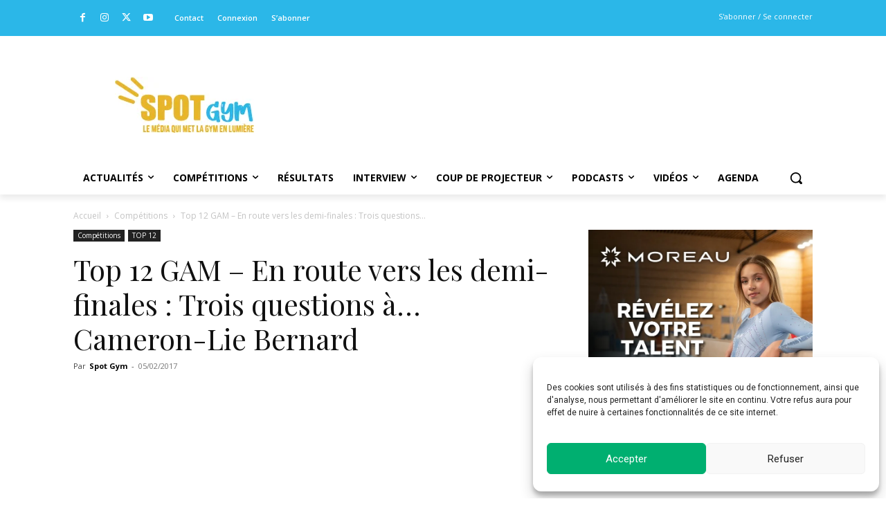

--- FILE ---
content_type: text/html; charset=UTF-8
request_url: https://www.spotgym.fr/wp-admin/admin-ajax.php?td_theme_name=Newspaper&v=12.7.3
body_size: -238
content:
{"8129":737}

--- FILE ---
content_type: text/html; charset=utf-8
request_url: https://www.google.com/recaptcha/api2/aframe
body_size: 269
content:
<!DOCTYPE HTML><html><head><meta http-equiv="content-type" content="text/html; charset=UTF-8"></head><body><script nonce="8OYh3TORT6DWvR-h0RW1CQ">/** Anti-fraud and anti-abuse applications only. See google.com/recaptcha */ try{var clients={'sodar':'https://pagead2.googlesyndication.com/pagead/sodar?'};window.addEventListener("message",function(a){try{if(a.source===window.parent){var b=JSON.parse(a.data);var c=clients[b['id']];if(c){var d=document.createElement('img');d.src=c+b['params']+'&rc='+(localStorage.getItem("rc::a")?sessionStorage.getItem("rc::b"):"");window.document.body.appendChild(d);sessionStorage.setItem("rc::e",parseInt(sessionStorage.getItem("rc::e")||0)+1);localStorage.setItem("rc::h",'1768935745789');}}}catch(b){}});window.parent.postMessage("_grecaptcha_ready", "*");}catch(b){}</script></body></html>

--- FILE ---
content_type: image/svg+xml
request_url: https://www.spotgym.fr/wp-content/uploads/2022/03/mobile-logo-white.svg
body_size: 2284
content:
<?xml version="1.0" encoding="UTF-8"?><svg id="a" xmlns="http://www.w3.org/2000/svg" width="135.92" height="33.04" viewBox="0 0 135.92 33.04"><polygon points="59.69 6.65 64.38 6.65 64.38 30.7 72.31 30.7 72.31 6.65 77.02 6.65 77.02 .63 59.69 .63 59.69 6.65" fill="#fff"/><path d="M56.46,3.16c-.79-1.05-1.84-1.84-3.14-2.37-1.3-.53-2.77-.79-4.4-.79-1.72,0-3.23,.28-4.52,.84-1.29,.56-2.32,1.36-3.08,2.4-.76,1.04-1.21,2.19-1.36,3.45-.14,1.26-.22,3.4-.22,6.42v5.14c0,3.1,.08,5.26,.23,6.5,.15,1.24,.62,2.38,1.41,3.44,.79,1.05,1.84,1.84,3.14,2.37,1.3,.53,2.77,.79,4.4,.79,1.72,0,3.23-.28,4.52-.84,1.29-.56,2.32-1.36,3.08-2.4,.76-1.04,1.21-2.19,1.36-3.45,.14-1.26,.22-3.4,.22-6.42v-5.14c0-3.1-.08-5.26-.23-6.5-.15-1.24-.62-2.38-1.41-3.44Zm-6.29,19.02c0,1.77-.08,2.89-.23,3.36-.15,.47-.5,.71-1.04,.71s-.86-.2-1.01-.61c-.14-.41-.22-1.49-.22-3.23V8.36c0-1.55,.11-2.48,.33-2.8,.22-.32,.54-.47,.95-.47,.49,0,.81,.2,.97,.59,.16,.39,.24,1.28,.24,2.68v13.82Z" fill="#fff"/><path d="M36.2,2.58c-.58-.63-1.46-1.11-2.62-1.45-1.16-.33-2.82-.5-4.98-.5h-7.99V30.7h7.93v-12.11h2.13c1.73,0,3.14-.24,4.21-.71,1.07-.47,1.81-1.15,2.21-2.02,.4-.88,.6-2.28,.6-4.2v-2.62c0-1.88-.1-3.27-.31-4.17-.21-.9-.6-1.66-1.19-2.29Zm-5.13,8.13c0,1.11-.14,1.85-.42,2.2-.28,.35-.79,.53-1.52,.53-.16,0-.36,0-.58-.02V5.78c1.03,0,1.71,.15,2.03,.46,.33,.31,.49,.98,.49,2.01v2.47Z" fill="#fff"/><path d="M96.01,31.04c-.08-.45-.17-.92-.27-1.41-.36-1.8-.58-3.92-.64-6.37-.04-1.69-.1-2.75-.16-3.17-.06-.38-.25-.64-.55-.79-.06-.02-.14-.05-.22-.1-.86-.34-2.44-.16-4.76,.54-.19,.06-.57,.17-1.13,.32-.62,.15-1.08,.26-1.38,.35-1.46,.42-1.9,.87-1.32,1.33,.36,.25,1.16,.36,2.38,.32l1.86-.06-.06,1.3c-.06,.99-.24,2-.51,3.01-.47,1.84-1,2.84-1.58,3.01-.32,.08-.87-.34-1.64-1.27-1.09-1.39-1.77-2.67-2.03-3.84-.71-4.31,.68-8.08,4.15-11.32l1.06,1.08c.39,.4,.72,.7,1,.89,.54,.34,1.38,.48,2.54,.41l1.29-.1,.16-2.85c.04-.42,.1-.9,.16-1.43,.19-1.18,.27-1.88,.22-2.09-.13-.53-.77-.77-1.93-.73-.71,.02-1.23,.11-1.58,.25-.54,.21-.87,.78-1,1.71l-.16,1.24h-1.77c-.3,0-.61,.02-.93,.06-2.42,.27-4.36,1.56-5.82,3.87-1.52,2.37-2.08,5.1-1.67,8.21,.26,1.97,1.06,3.7,2.41,5.2,1.65,1.78,3.59,2.67,5.82,2.69,1.03,0,1.89-.2,2.57-.6l1-.57,.26,.7c.17,.46,.27,.9,.29,1.3,0,.28,.11,.53,.32,.76,.17,.04,.52,.08,1.06,.13,1.71,.06,2.63-.04,2.73-.32,.02-.06,.02-.24-.02-.54-.03-.3-.09-.67-.16-1.13Zm-10.59-17.93c.3,.17,.32,.33,.06,.48-.17,.08-.32,.04-.45-.13-.09-.15-.12-.26-.1-.35,.06-.15,.22-.15,.48,0Zm-3.28,3.2c-.09,0-.13-.13-.13-.38,.02-.21,.24-.55,.64-1.01,.71-.78,1.23-1.17,1.58-1.17,.19,0,.31,.02,.35,.06,.09,.08-.29,.54-1.13,1.36-.71,.72-1.15,1.1-1.32,1.14Z" fill="#fff"/><path d="M10.08,11.52c-1.23-.72-1.98-1.33-2.24-1.84-.28-.51-.41-1.26-.41-2.27,0-.78,.12-1.36,.37-1.75s.61-.58,1.08-.58c.44,0,.75,.14,.94,.43,.19,.28,.28,.95,.28,1.99v2.23h7.37v-1.19c0-2.39-.24-4.08-.71-5.08-.47-1-1.43-1.82-2.88-2.48-1.45-.66-3.21-.98-5.26-.98-1.88,0-3.49,.3-4.82,.9C2.45,1.5,1.49,2.33,.89,3.4c-.6,1.07-.89,2.75-.89,5.05,0,1.6,.21,2.91,.63,3.94,.42,1.03,.95,1.83,1.59,2.41,.64,.58,1.95,1.52,3.92,2.8,1.97,1.28,3.21,2.19,3.71,2.73,.49,.54,.73,1.7,.73,3.47,0,.81-.13,1.41-.39,1.82-.26,.41-.65,.61-1.18,.61s-.89-.16-1.1-.48c-.21-.32-.31-1.05-.31-2.17v-3.66H.24v1.97c0,2.25,.23,3.99,.7,5.22,.46,1.23,1.45,2.24,2.95,3.03,1.5,.79,3.31,1.19,5.43,1.19,1.93,0,3.63-.34,5.09-1.03,1.46-.69,2.44-1.54,2.95-2.55,.51-1.02,.76-2.59,.76-4.74,0-2.95-.46-5.08-1.38-6.41-.92-1.32-3.14-3.02-6.67-5.09Z" fill="#fff"/><path d="M135.32,27.12c-.43-2.26-.78-4.37-1.06-6.34v-.06c-.9-6.23-1.47-9.47-1.7-9.7-.15-.15-.6-.26-1.35-.35-1.67-.17-2.83-.13-3.47,.13-.75,.3-1.72,1.33-2.89,3.11l-.71,1.05-.32-.76c-.06-.15-.15-.3-.26-.44-.45-.68-1.41-1.02-2.89-1.05-.45,0-.84,.03-1.16,.1-.49,.13-1.08,.52-1.77,1.17l.19-2.28c.11-1.12,.13-1.81,.06-2.06-.04-.19-.24-.36-.58-.51-.73-.3-1.5-.38-2.31-.25-1.03,.19-1.5,.66-1.41,1.39,.04,.47,.03,2.11-.03,4.94-.06,2.77-.01,5.57,.16,8.4,.28,4.71,.7,7.28,1.25,7.7,.3,.21,1.02,.34,2.15,.38l1.74,.06,.03-1.39c.02-.27,.04-.72,.06-1.33,.19-5.16,.54-8.54,1.03-10.14l.26-.79,.19,.7c.06,.34,.15,.9,.26,1.68,.26,1.86,.52,2.91,.8,3.14,.21,.15,.66,.26,1.35,.35,1.31,.17,2.1,.12,2.38-.16,.24-.23,.65-1.38,1.25-3.46,.66-2.28,1.3-3.99,1.9-5.14,.3-.57,.49-.76,.58-.57,.17,.36,.57,2.53,1.19,6.5,1.09,7.06,1.72,10.65,1.9,10.78,.19,.13,.66,.22,1.41,.29,1.44,.11,2.21,.05,2.31-.16,.17-.32-.01-1.95-.55-4.91Zm-13.28-12.39c-.17-.61-.21-.95-.13-1.01,.04-.02,.12,0,.22,.06,.41,.34,.66,.86,.77,1.55-.34,.36-.63,.16-.87-.6Zm1.22,1.84c-.11,.04-.19,.05-.26,.03-.19-.06-.26-.21-.19-.44,.04-.25,.19-.24,.45,.03,.13,.15,.13,.28,0,.38Zm9.29-1.71s-.1,.08-.16,.13c-.26,.04-.54-.42-.84-1.39-.34-1.1-.33-1.69,.03-1.78,.09-.02,.22,.24,.42,.79,.49,1.27,.67,2.02,.55,2.25Z" fill="#fff"/><path d="M112.3,13.65c-.06-1.56-.29-2.47-.68-2.73-.21-.13-.79-.19-1.74-.19-1.01,0-1.68,.13-2.03,.38-.26,.19-.56,.75-.9,1.68-.36,.99-.77,2.01-1.22,3.04-1.33,3.04-2.35,4.85-3.05,5.42-.26,.19-.46,.26-.61,.22-.28-.13-.42-1.37-.42-3.74,0-3.7,.31-6.1,.93-7.2,.17-.32,.27-.61,.29-.89,.04-.68-.44-1.06-1.45-1.14-1.03-.06-1.89,.12-2.57,.54-.77,.46-1.23,2.98-1.38,7.54-.02,1.75,.14,3.13,.48,4.12,.66,1.9,2.27,2.8,4.82,2.69,1.16-.06,2.09-.3,2.8-.7,.51-.32,1.16-1,1.93-2.06l.77-1.01v2.44c-.02,3.87-.53,6.72-1.51,8.56-.73,1.23-2.06,.94-3.99-.86-.06-.06-.13-.16-.19-.29-.47-.78-.73-2.09-.77-3.93-.02-.19-.04-.35-.06-.48-.06-.25-.34-.43-.84-.54-2.01-.27-3.07,.18-3.15,1.36,0,.4,.04,.85,.13,1.33,.3,1.78,.94,3.01,1.93,3.71,.99,.66,2.13,1.15,3.44,1.49,2.14,.55,3.88,.55,5.21,0,.62-.25,1.14-.54,1.54-.86,.69-.53,1.31-1.53,1.86-3.01,.04-.13,.09-.27,.13-.44,.24-.97,.34-4.08,.32-9.32,0-2.79-.01-4.51-.03-5.17Zm-13.5,2.47c-.21,.17-.32,.08-.32-.25,.02-.15,.09-.24,.19-.29v-.03c.24-.04,.36-.01,.39,.1,.06,.15-.02,.31-.26,.48Zm.51-1.87c-.19,1.01-.42,1.24-.68,.67-.24-.57-.24-1.45,0-2.63,.21-.99,.46-1.45,.74-1.36,.04,.02,.07,.09,.1,.22,.15,.78,.1,1.82-.16,3.11Z" fill="#fff"/></svg>